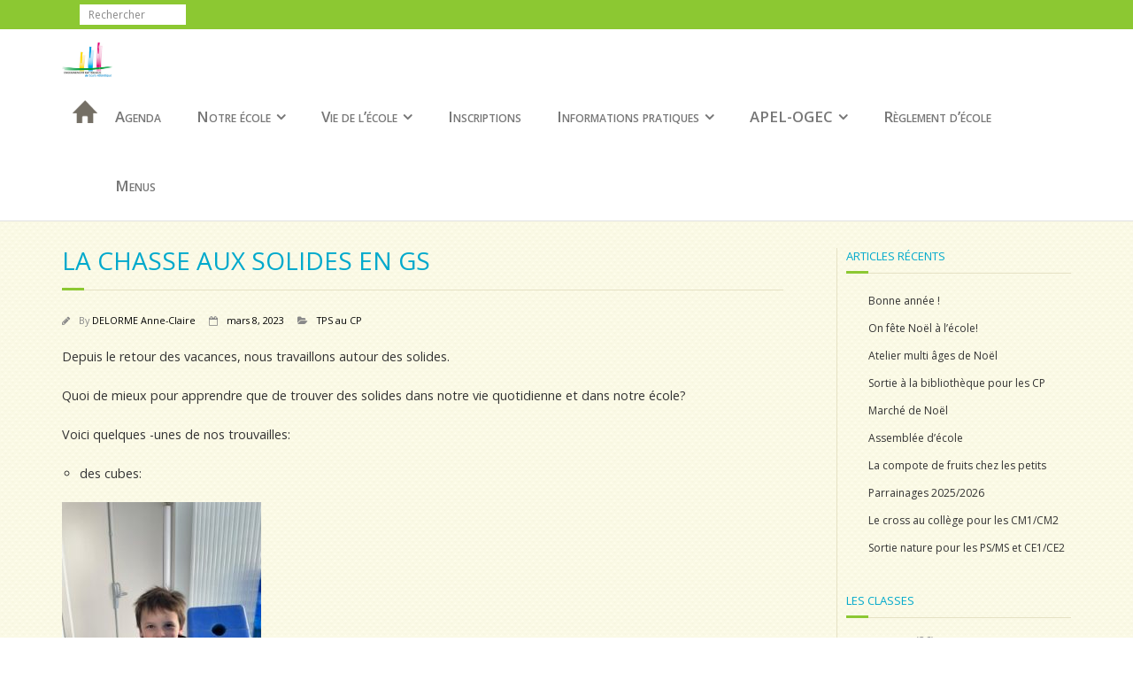

--- FILE ---
content_type: text/html; charset=UTF-8
request_url: https://mouzillon-ecolestjoseph.fr/2023/03/la-chasse-aux-solides-en-gs/
body_size: 8890
content:
<!DOCTYPE html>

<html lang="fr-FR">
<head>
<meta charset="UTF-8" />
<meta name="viewport" content="width=device-width" />
<title>La chasse aux solides en GS | </title>
<link rel="profile" href="http://gmpg.org/xfn/11" />
<link rel="pingback" href="https://mouzillon-ecolestjoseph.fr/xmlrpc.php" />
<!--[if lt IE 9]>
<script src="https://mouzillon-ecolestjoseph.fr/wp-content/themes/minamaze/lib/scripts/html5.js" type="text/javascript"></script>
<![endif]-->

<title>La chasse aux solides en GS &#8211; MOUZILLON &#8211; St Joseph</title>
<meta name='robots' content='max-image-preview:large' />
	<style>img:is([sizes="auto" i], [sizes^="auto," i]) { contain-intrinsic-size: 3000px 1500px }</style>
	<link rel='dns-prefetch' href='//fonts.googleapis.com' />
<link rel="alternate" type="application/rss+xml" title="MOUZILLON - St Joseph &raquo; Flux" href="https://mouzillon-ecolestjoseph.fr/feed/" />
<link rel="alternate" type="application/rss+xml" title="MOUZILLON - St Joseph &raquo; Flux des commentaires" href="https://mouzillon-ecolestjoseph.fr/comments/feed/" />
<script type="text/javascript">
/* <![CDATA[ */
window._wpemojiSettings = {"baseUrl":"https:\/\/s.w.org\/images\/core\/emoji\/15.0.3\/72x72\/","ext":".png","svgUrl":"https:\/\/s.w.org\/images\/core\/emoji\/15.0.3\/svg\/","svgExt":".svg","source":{"concatemoji":"https:\/\/mouzillon-ecolestjoseph.fr\/wp-includes\/js\/wp-emoji-release.min.js"}};
/*! This file is auto-generated */
!function(i,n){var o,s,e;function c(e){try{var t={supportTests:e,timestamp:(new Date).valueOf()};sessionStorage.setItem(o,JSON.stringify(t))}catch(e){}}function p(e,t,n){e.clearRect(0,0,e.canvas.width,e.canvas.height),e.fillText(t,0,0);var t=new Uint32Array(e.getImageData(0,0,e.canvas.width,e.canvas.height).data),r=(e.clearRect(0,0,e.canvas.width,e.canvas.height),e.fillText(n,0,0),new Uint32Array(e.getImageData(0,0,e.canvas.width,e.canvas.height).data));return t.every(function(e,t){return e===r[t]})}function u(e,t,n){switch(t){case"flag":return n(e,"\ud83c\udff3\ufe0f\u200d\u26a7\ufe0f","\ud83c\udff3\ufe0f\u200b\u26a7\ufe0f")?!1:!n(e,"\ud83c\uddfa\ud83c\uddf3","\ud83c\uddfa\u200b\ud83c\uddf3")&&!n(e,"\ud83c\udff4\udb40\udc67\udb40\udc62\udb40\udc65\udb40\udc6e\udb40\udc67\udb40\udc7f","\ud83c\udff4\u200b\udb40\udc67\u200b\udb40\udc62\u200b\udb40\udc65\u200b\udb40\udc6e\u200b\udb40\udc67\u200b\udb40\udc7f");case"emoji":return!n(e,"\ud83d\udc26\u200d\u2b1b","\ud83d\udc26\u200b\u2b1b")}return!1}function f(e,t,n){var r="undefined"!=typeof WorkerGlobalScope&&self instanceof WorkerGlobalScope?new OffscreenCanvas(300,150):i.createElement("canvas"),a=r.getContext("2d",{willReadFrequently:!0}),o=(a.textBaseline="top",a.font="600 32px Arial",{});return e.forEach(function(e){o[e]=t(a,e,n)}),o}function t(e){var t=i.createElement("script");t.src=e,t.defer=!0,i.head.appendChild(t)}"undefined"!=typeof Promise&&(o="wpEmojiSettingsSupports",s=["flag","emoji"],n.supports={everything:!0,everythingExceptFlag:!0},e=new Promise(function(e){i.addEventListener("DOMContentLoaded",e,{once:!0})}),new Promise(function(t){var n=function(){try{var e=JSON.parse(sessionStorage.getItem(o));if("object"==typeof e&&"number"==typeof e.timestamp&&(new Date).valueOf()<e.timestamp+604800&&"object"==typeof e.supportTests)return e.supportTests}catch(e){}return null}();if(!n){if("undefined"!=typeof Worker&&"undefined"!=typeof OffscreenCanvas&&"undefined"!=typeof URL&&URL.createObjectURL&&"undefined"!=typeof Blob)try{var e="postMessage("+f.toString()+"("+[JSON.stringify(s),u.toString(),p.toString()].join(",")+"));",r=new Blob([e],{type:"text/javascript"}),a=new Worker(URL.createObjectURL(r),{name:"wpTestEmojiSupports"});return void(a.onmessage=function(e){c(n=e.data),a.terminate(),t(n)})}catch(e){}c(n=f(s,u,p))}t(n)}).then(function(e){for(var t in e)n.supports[t]=e[t],n.supports.everything=n.supports.everything&&n.supports[t],"flag"!==t&&(n.supports.everythingExceptFlag=n.supports.everythingExceptFlag&&n.supports[t]);n.supports.everythingExceptFlag=n.supports.everythingExceptFlag&&!n.supports.flag,n.DOMReady=!1,n.readyCallback=function(){n.DOMReady=!0}}).then(function(){return e}).then(function(){var e;n.supports.everything||(n.readyCallback(),(e=n.source||{}).concatemoji?t(e.concatemoji):e.wpemoji&&e.twemoji&&(t(e.twemoji),t(e.wpemoji)))}))}((window,document),window._wpemojiSettings);
/* ]]> */
</script>
<link rel='stylesheet' id='ai1ec_style-css' href='//mouzillon-ecolestjoseph.fr/wp-content/plugins/all-in-one-event-calendar/public/themes-ai1ec/vortex/css/ai1ec_parsed_css.css' type='text/css' media='all' />
<style id='wp-emoji-styles-inline-css' type='text/css'>

	img.wp-smiley, img.emoji {
		display: inline !important;
		border: none !important;
		box-shadow: none !important;
		height: 1em !important;
		width: 1em !important;
		margin: 0 0.07em !important;
		vertical-align: -0.1em !important;
		background: none !important;
		padding: 0 !important;
	}
</style>
<link rel='stylesheet' id='wp-block-library-css' href='https://mouzillon-ecolestjoseph.fr/wp-includes/css/dist/block-library/style.min.css' type='text/css' media='all' />
<link rel='stylesheet' id='gutenberg-pdfjs-css' href='https://mouzillon-ecolestjoseph.fr/wp-content/plugins/pdfjs-viewer-shortcode/inc/../blocks/dist/style.css' type='text/css' media='all' />
<style id='classic-theme-styles-inline-css' type='text/css'>
/*! This file is auto-generated */
.wp-block-button__link{color:#fff;background-color:#32373c;border-radius:9999px;box-shadow:none;text-decoration:none;padding:calc(.667em + 2px) calc(1.333em + 2px);font-size:1.125em}.wp-block-file__button{background:#32373c;color:#fff;text-decoration:none}
</style>
<style id='global-styles-inline-css' type='text/css'>
:root{--wp--preset--aspect-ratio--square: 1;--wp--preset--aspect-ratio--4-3: 4/3;--wp--preset--aspect-ratio--3-4: 3/4;--wp--preset--aspect-ratio--3-2: 3/2;--wp--preset--aspect-ratio--2-3: 2/3;--wp--preset--aspect-ratio--16-9: 16/9;--wp--preset--aspect-ratio--9-16: 9/16;--wp--preset--color--black: #000000;--wp--preset--color--cyan-bluish-gray: #abb8c3;--wp--preset--color--white: #ffffff;--wp--preset--color--pale-pink: #f78da7;--wp--preset--color--vivid-red: #cf2e2e;--wp--preset--color--luminous-vivid-orange: #ff6900;--wp--preset--color--luminous-vivid-amber: #fcb900;--wp--preset--color--light-green-cyan: #7bdcb5;--wp--preset--color--vivid-green-cyan: #00d084;--wp--preset--color--pale-cyan-blue: #8ed1fc;--wp--preset--color--vivid-cyan-blue: #0693e3;--wp--preset--color--vivid-purple: #9b51e0;--wp--preset--gradient--vivid-cyan-blue-to-vivid-purple: linear-gradient(135deg,rgba(6,147,227,1) 0%,rgb(155,81,224) 100%);--wp--preset--gradient--light-green-cyan-to-vivid-green-cyan: linear-gradient(135deg,rgb(122,220,180) 0%,rgb(0,208,130) 100%);--wp--preset--gradient--luminous-vivid-amber-to-luminous-vivid-orange: linear-gradient(135deg,rgba(252,185,0,1) 0%,rgba(255,105,0,1) 100%);--wp--preset--gradient--luminous-vivid-orange-to-vivid-red: linear-gradient(135deg,rgba(255,105,0,1) 0%,rgb(207,46,46) 100%);--wp--preset--gradient--very-light-gray-to-cyan-bluish-gray: linear-gradient(135deg,rgb(238,238,238) 0%,rgb(169,184,195) 100%);--wp--preset--gradient--cool-to-warm-spectrum: linear-gradient(135deg,rgb(74,234,220) 0%,rgb(151,120,209) 20%,rgb(207,42,186) 40%,rgb(238,44,130) 60%,rgb(251,105,98) 80%,rgb(254,248,76) 100%);--wp--preset--gradient--blush-light-purple: linear-gradient(135deg,rgb(255,206,236) 0%,rgb(152,150,240) 100%);--wp--preset--gradient--blush-bordeaux: linear-gradient(135deg,rgb(254,205,165) 0%,rgb(254,45,45) 50%,rgb(107,0,62) 100%);--wp--preset--gradient--luminous-dusk: linear-gradient(135deg,rgb(255,203,112) 0%,rgb(199,81,192) 50%,rgb(65,88,208) 100%);--wp--preset--gradient--pale-ocean: linear-gradient(135deg,rgb(255,245,203) 0%,rgb(182,227,212) 50%,rgb(51,167,181) 100%);--wp--preset--gradient--electric-grass: linear-gradient(135deg,rgb(202,248,128) 0%,rgb(113,206,126) 100%);--wp--preset--gradient--midnight: linear-gradient(135deg,rgb(2,3,129) 0%,rgb(40,116,252) 100%);--wp--preset--font-size--small: 13px;--wp--preset--font-size--medium: 20px;--wp--preset--font-size--large: 36px;--wp--preset--font-size--x-large: 42px;--wp--preset--spacing--20: 0.44rem;--wp--preset--spacing--30: 0.67rem;--wp--preset--spacing--40: 1rem;--wp--preset--spacing--50: 1.5rem;--wp--preset--spacing--60: 2.25rem;--wp--preset--spacing--70: 3.38rem;--wp--preset--spacing--80: 5.06rem;--wp--preset--shadow--natural: 6px 6px 9px rgba(0, 0, 0, 0.2);--wp--preset--shadow--deep: 12px 12px 50px rgba(0, 0, 0, 0.4);--wp--preset--shadow--sharp: 6px 6px 0px rgba(0, 0, 0, 0.2);--wp--preset--shadow--outlined: 6px 6px 0px -3px rgba(255, 255, 255, 1), 6px 6px rgba(0, 0, 0, 1);--wp--preset--shadow--crisp: 6px 6px 0px rgba(0, 0, 0, 1);}:where(.is-layout-flex){gap: 0.5em;}:where(.is-layout-grid){gap: 0.5em;}body .is-layout-flex{display: flex;}.is-layout-flex{flex-wrap: wrap;align-items: center;}.is-layout-flex > :is(*, div){margin: 0;}body .is-layout-grid{display: grid;}.is-layout-grid > :is(*, div){margin: 0;}:where(.wp-block-columns.is-layout-flex){gap: 2em;}:where(.wp-block-columns.is-layout-grid){gap: 2em;}:where(.wp-block-post-template.is-layout-flex){gap: 1.25em;}:where(.wp-block-post-template.is-layout-grid){gap: 1.25em;}.has-black-color{color: var(--wp--preset--color--black) !important;}.has-cyan-bluish-gray-color{color: var(--wp--preset--color--cyan-bluish-gray) !important;}.has-white-color{color: var(--wp--preset--color--white) !important;}.has-pale-pink-color{color: var(--wp--preset--color--pale-pink) !important;}.has-vivid-red-color{color: var(--wp--preset--color--vivid-red) !important;}.has-luminous-vivid-orange-color{color: var(--wp--preset--color--luminous-vivid-orange) !important;}.has-luminous-vivid-amber-color{color: var(--wp--preset--color--luminous-vivid-amber) !important;}.has-light-green-cyan-color{color: var(--wp--preset--color--light-green-cyan) !important;}.has-vivid-green-cyan-color{color: var(--wp--preset--color--vivid-green-cyan) !important;}.has-pale-cyan-blue-color{color: var(--wp--preset--color--pale-cyan-blue) !important;}.has-vivid-cyan-blue-color{color: var(--wp--preset--color--vivid-cyan-blue) !important;}.has-vivid-purple-color{color: var(--wp--preset--color--vivid-purple) !important;}.has-black-background-color{background-color: var(--wp--preset--color--black) !important;}.has-cyan-bluish-gray-background-color{background-color: var(--wp--preset--color--cyan-bluish-gray) !important;}.has-white-background-color{background-color: var(--wp--preset--color--white) !important;}.has-pale-pink-background-color{background-color: var(--wp--preset--color--pale-pink) !important;}.has-vivid-red-background-color{background-color: var(--wp--preset--color--vivid-red) !important;}.has-luminous-vivid-orange-background-color{background-color: var(--wp--preset--color--luminous-vivid-orange) !important;}.has-luminous-vivid-amber-background-color{background-color: var(--wp--preset--color--luminous-vivid-amber) !important;}.has-light-green-cyan-background-color{background-color: var(--wp--preset--color--light-green-cyan) !important;}.has-vivid-green-cyan-background-color{background-color: var(--wp--preset--color--vivid-green-cyan) !important;}.has-pale-cyan-blue-background-color{background-color: var(--wp--preset--color--pale-cyan-blue) !important;}.has-vivid-cyan-blue-background-color{background-color: var(--wp--preset--color--vivid-cyan-blue) !important;}.has-vivid-purple-background-color{background-color: var(--wp--preset--color--vivid-purple) !important;}.has-black-border-color{border-color: var(--wp--preset--color--black) !important;}.has-cyan-bluish-gray-border-color{border-color: var(--wp--preset--color--cyan-bluish-gray) !important;}.has-white-border-color{border-color: var(--wp--preset--color--white) !important;}.has-pale-pink-border-color{border-color: var(--wp--preset--color--pale-pink) !important;}.has-vivid-red-border-color{border-color: var(--wp--preset--color--vivid-red) !important;}.has-luminous-vivid-orange-border-color{border-color: var(--wp--preset--color--luminous-vivid-orange) !important;}.has-luminous-vivid-amber-border-color{border-color: var(--wp--preset--color--luminous-vivid-amber) !important;}.has-light-green-cyan-border-color{border-color: var(--wp--preset--color--light-green-cyan) !important;}.has-vivid-green-cyan-border-color{border-color: var(--wp--preset--color--vivid-green-cyan) !important;}.has-pale-cyan-blue-border-color{border-color: var(--wp--preset--color--pale-cyan-blue) !important;}.has-vivid-cyan-blue-border-color{border-color: var(--wp--preset--color--vivid-cyan-blue) !important;}.has-vivid-purple-border-color{border-color: var(--wp--preset--color--vivid-purple) !important;}.has-vivid-cyan-blue-to-vivid-purple-gradient-background{background: var(--wp--preset--gradient--vivid-cyan-blue-to-vivid-purple) !important;}.has-light-green-cyan-to-vivid-green-cyan-gradient-background{background: var(--wp--preset--gradient--light-green-cyan-to-vivid-green-cyan) !important;}.has-luminous-vivid-amber-to-luminous-vivid-orange-gradient-background{background: var(--wp--preset--gradient--luminous-vivid-amber-to-luminous-vivid-orange) !important;}.has-luminous-vivid-orange-to-vivid-red-gradient-background{background: var(--wp--preset--gradient--luminous-vivid-orange-to-vivid-red) !important;}.has-very-light-gray-to-cyan-bluish-gray-gradient-background{background: var(--wp--preset--gradient--very-light-gray-to-cyan-bluish-gray) !important;}.has-cool-to-warm-spectrum-gradient-background{background: var(--wp--preset--gradient--cool-to-warm-spectrum) !important;}.has-blush-light-purple-gradient-background{background: var(--wp--preset--gradient--blush-light-purple) !important;}.has-blush-bordeaux-gradient-background{background: var(--wp--preset--gradient--blush-bordeaux) !important;}.has-luminous-dusk-gradient-background{background: var(--wp--preset--gradient--luminous-dusk) !important;}.has-pale-ocean-gradient-background{background: var(--wp--preset--gradient--pale-ocean) !important;}.has-electric-grass-gradient-background{background: var(--wp--preset--gradient--electric-grass) !important;}.has-midnight-gradient-background{background: var(--wp--preset--gradient--midnight) !important;}.has-small-font-size{font-size: var(--wp--preset--font-size--small) !important;}.has-medium-font-size{font-size: var(--wp--preset--font-size--medium) !important;}.has-large-font-size{font-size: var(--wp--preset--font-size--large) !important;}.has-x-large-font-size{font-size: var(--wp--preset--font-size--x-large) !important;}
:where(.wp-block-post-template.is-layout-flex){gap: 1.25em;}:where(.wp-block-post-template.is-layout-grid){gap: 1.25em;}
:where(.wp-block-columns.is-layout-flex){gap: 2em;}:where(.wp-block-columns.is-layout-grid){gap: 2em;}
:root :where(.wp-block-pullquote){font-size: 1.5em;line-height: 1.6;}
</style>
<link rel='stylesheet' id='contact-form-7-css' href='https://mouzillon-ecolestjoseph.fr/wp-content/plugins/contact-form-7/includes/css/styles.css' type='text/css' media='all' />
<link rel='stylesheet' id='thinkup-google-fonts-css' href='//fonts.googleapis.com/css?family=Open+Sans%3A300%2C400%2C600%2C700&#038;subset=latin%2Clatin-ext' type='text/css' media='all' />
<link rel='stylesheet' id='prettyPhoto-css' href='https://mouzillon-ecolestjoseph.fr/wp-content/themes/minamaze/lib/extentions/prettyPhoto/css/prettyPhoto.css' type='text/css' media='all' />
<link rel='stylesheet' id='thinkup-bootstrap-css' href='https://mouzillon-ecolestjoseph.fr/wp-content/themes/minamaze/lib/extentions/bootstrap/css/bootstrap.min.css' type='text/css' media='all' />
<link rel='stylesheet' id='dashicons-css' href='https://mouzillon-ecolestjoseph.fr/wp-includes/css/dashicons.min.css' type='text/css' media='all' />
<link rel='stylesheet' id='font-awesome-css' href='https://mouzillon-ecolestjoseph.fr/wp-content/themes/minamaze/lib/extentions/font-awesome/css/font-awesome.min.css' type='text/css' media='all' />
<link rel='stylesheet' id='thinkup-shortcodes-css' href='https://mouzillon-ecolestjoseph.fr/wp-content/themes/minamaze/styles/style-shortcodes.css' type='text/css' media='all' />
<link rel='stylesheet' id='thinkup-style-css' href='https://mouzillon-ecolestjoseph.fr/wp-content/themes/tecla/style.css' type='text/css' media='all' />
<link rel='stylesheet' id='widget-school-years-widget-styles-css' href='https://mouzillon-ecolestjoseph.fr/wp-content/plugins/wp-school-archive/css/widget.css' type='text/css' media='all' />
<link rel='stylesheet' id='widget-current-school-year-widget-styles-css' href='https://mouzillon-ecolestjoseph.fr/wp-content/plugins/wp-school-archive/css/widget.css' type='text/css' media='all' />
<link rel='stylesheet' id='tablepress-default-css' href='https://mouzillon-ecolestjoseph.fr/wp-content/plugins/tablepress/css/build/default.css' type='text/css' media='all' />
<link rel='stylesheet' id='thinkup-responsive-css' href='https://mouzillon-ecolestjoseph.fr/wp-content/themes/minamaze/styles/style-responsive.css' type='text/css' media='all' />
<script type="text/javascript" src="https://mouzillon-ecolestjoseph.fr/wp-includes/js/tinymce/tinymce.min.js" id="wp-tinymce-root-js"></script>
<script type="text/javascript" src="https://mouzillon-ecolestjoseph.fr/wp-includes/js/tinymce/plugins/compat3x/plugin.min.js" id="wp-tinymce-js"></script>
<script type="text/javascript" src="https://mouzillon-ecolestjoseph.fr/wp-includes/js/jquery/jquery.min.js" id="jquery-core-js"></script>
<script type="text/javascript" src="https://mouzillon-ecolestjoseph.fr/wp-includes/js/jquery/jquery-migrate.min.js" id="jquery-migrate-js"></script>
<script type="text/javascript" src="https://mouzillon-ecolestjoseph.fr/wp-content/plugins/wp-school-archive/js/widget.js" id="widget-school-years-script-js"></script>
<script type="text/javascript" src="https://mouzillon-ecolestjoseph.fr/wp-content/plugins/wp-school-archive/js/widget.js" id="widget-current-school-year-script-js"></script>
<link rel="https://api.w.org/" href="https://mouzillon-ecolestjoseph.fr/wp-json/" /><link rel="alternate" title="JSON" type="application/json" href="https://mouzillon-ecolestjoseph.fr/wp-json/wp/v2/posts/9405" /><link rel="canonical" href="https://mouzillon-ecolestjoseph.fr/2023/03/la-chasse-aux-solides-en-gs/" />
<link rel='shortlink' href='https://mouzillon-ecolestjoseph.fr/?p=9405' />
<link rel="alternate" title="oEmbed (JSON)" type="application/json+oembed" href="https://mouzillon-ecolestjoseph.fr/wp-json/oembed/1.0/embed?url=https%3A%2F%2Fmouzillon-ecolestjoseph.fr%2F2023%2F03%2Fla-chasse-aux-solides-en-gs%2F" />
<link rel="alternate" title="oEmbed (XML)" type="text/xml+oembed" href="https://mouzillon-ecolestjoseph.fr/wp-json/oembed/1.0/embed?url=https%3A%2F%2Fmouzillon-ecolestjoseph.fr%2F2023%2F03%2Fla-chasse-aux-solides-en-gs%2F&#038;format=xml" />

</head>

<body class="post-template-default single single-post postid-9405 single-format-standard layout-sidebar-right layout-responsive header-style1 group-blog">
<div id="body-core" class="hfeed site">

	<header id="site-header">

		
		<div id="pre-header">
		<div class="wrap-safari">
		<div id="pre-header-core" class="main-navigation">
  
			
			<div id="pre-header-search">	<form method="get" class="searchform" action="https://mouzillon-ecolestjoseph.fr/" role="search">
		<input type="text" class="search" name="s" value="" placeholder="Rechercher" />
		<input type="submit" class="searchsubmit" name="submit" value="Rechercher" />
	</form></div>
			
		</div>
		</div>
		</div>
		<!-- #pre-header -->

		<div id="header">
		<div id="header-core">

			<div id="logo">
			<a rel="home" href="https://mouzillon-ecolestjoseph.fr/" class="custom-logo-link"><h1 rel="home" class="site-title" title="MOUZILLON &#8211; St Joseph">MOUZILLON - St Joseph</h1><h2 class="site-description" title="Bienvenue">Bienvenue</h2></a>			</div>

			<div id="header-links" class="main-navigation">
			<div id="header-links-inner" class="header-links">
				<ul id="menu-ecole" class="menu"><li id="menu-item-38" class="maison menu-item menu-item-type-post_type menu-item-object-page menu-item-home menu-item-38"><a href="https://mouzillon-ecolestjoseph.fr/">Bienvenue à St Joseph</a></li>
<li id="menu-item-4003" class="menu-item menu-item-type-post_type menu-item-object-page menu-item-4003"><a href="https://mouzillon-ecolestjoseph.fr/agenda/">Agenda</a></li>
<li id="menu-item-1454" class="menu-item menu-item-type-custom menu-item-object-custom menu-item-has-children menu-item-1454"><a>Notre école</a>
<ul class="sub-menu">
	<li id="menu-item-2096" class="menu-item menu-item-type-post_type menu-item-object-page menu-item-2096"><a href="https://mouzillon-ecolestjoseph.fr/presentation-de-lecole/">Présentation de l’école</a></li>
	<li id="menu-item-597" class="menu-item menu-item-type-post_type menu-item-object-page menu-item-has-children menu-item-597"><a href="https://mouzillon-ecolestjoseph.fr/projets/">Projets</a>
	<ul class="sub-menu">
		<li id="menu-item-602" class="menu-item menu-item-type-post_type menu-item-object-page menu-item-602"><a href="https://mouzillon-ecolestjoseph.fr/projet-educatif/">Projet éducatif</a></li>
		<li id="menu-item-606" class="menu-item menu-item-type-post_type menu-item-object-page menu-item-606"><a href="https://mouzillon-ecolestjoseph.fr/projet-pedagogique/">Projet pédagogique</a></li>
	</ul>
</li>
	<li id="menu-item-574" class="menu-item menu-item-type-post_type menu-item-object-page menu-item-has-children menu-item-574"><a href="https://mouzillon-ecolestjoseph.fr/documents-administratifs/">Administration</a>
	<ul class="sub-menu">
		<li id="menu-item-615" class="menu-item menu-item-type-post_type menu-item-object-page menu-item-615"><a href="https://mouzillon-ecolestjoseph.fr/cotisations-2016-2017/">Contributions des familles 2023_2024</a></li>
		<li id="menu-item-620" class="menu-item menu-item-type-post_type menu-item-object-page menu-item-620"><a href="https://mouzillon-ecolestjoseph.fr/documents-administratifs-2/">Documents administratifs</a></li>
		<li id="menu-item-7209" class="menu-item menu-item-type-post_type menu-item-object-page menu-item-7209"><a href="https://mouzillon-ecolestjoseph.fr/rgpd/">Politique de traitement des données</a></li>
	</ul>
</li>
	<li id="menu-item-327" class="menu-item menu-item-type-post_type menu-item-object-page menu-item-327"><a href="https://mouzillon-ecolestjoseph.fr/reforme-des-rythmes-scolaires/">Rythmes scolaires</a></li>
	<li id="menu-item-2015" class="menu-item menu-item-type-post_type menu-item-object-page menu-item-2015"><a href="https://mouzillon-ecolestjoseph.fr/conseil-detablissement/">conseil d’établissement</a></li>
</ul>
</li>
<li id="menu-item-1455" class="menu-item menu-item-type-custom menu-item-object-custom menu-item-has-children menu-item-1455"><a>Vie de l&#8217;école</a>
<ul class="sub-menu">
	<li id="menu-item-1458" class="menu-item menu-item-type-custom menu-item-object-custom menu-item-has-children menu-item-1458"><a href="http://f">Vie des classes</a>
	<ul class="sub-menu">
		<li id="menu-item-1460" class="menu-item menu-item-type-taxonomy menu-item-object-category current-post-ancestor current-menu-parent current-post-parent menu-item-1460"><a href="https://mouzillon-ecolestjoseph.fr/category/tpsaucp/">TPS au CP</a></li>
		<li id="menu-item-1459" class="menu-item menu-item-type-taxonomy menu-item-object-category menu-item-1459"><a href="https://mouzillon-ecolestjoseph.fr/category/ce1aucm2/">CE1 au CM2</a></li>
	</ul>
</li>
</ul>
</li>
<li id="menu-item-217" class="menu-item menu-item-type-post_type menu-item-object-page menu-item-217"><a href="https://mouzillon-ecolestjoseph.fr/inscriptions/">Inscriptions</a></li>
<li id="menu-item-1456" class="menu-item menu-item-type-custom menu-item-object-custom menu-item-has-children menu-item-1456"><a>Informations pratiques</a>
<ul class="sub-menu">
	<li id="menu-item-582" class="menu-item menu-item-type-post_type menu-item-object-page menu-item-582"><a href="https://mouzillon-ecolestjoseph.fr/nous-trouver/">Nous trouver</a></li>
</ul>
</li>
<li id="menu-item-1457" class="menu-item menu-item-type-custom menu-item-object-custom menu-item-has-children menu-item-1457"><a>APEL-OGEC</a>
<ul class="sub-menu">
	<li id="menu-item-8761" class="menu-item menu-item-type-post_type menu-item-object-page menu-item-8761"><a href="https://mouzillon-ecolestjoseph.fr/journees-travaux/">Journées travaux</a></li>
	<li id="menu-item-198" class="menu-item menu-item-type-post_type menu-item-object-page menu-item-198"><a href="https://mouzillon-ecolestjoseph.fr/apel-ogec/">Présentation des bureaux</a></li>
	<li id="menu-item-7385" class="menu-item menu-item-type-post_type menu-item-object-page menu-item-7385"><a href="https://mouzillon-ecolestjoseph.fr/taillage/">Taillage</a></li>
</ul>
</li>
<li id="menu-item-9140" class="menu-item menu-item-type-post_type menu-item-object-page menu-item-9140"><a href="https://mouzillon-ecolestjoseph.fr/reglement-decole/">Règlement d’école</a></li>
<li id="menu-item-9403" class="menu-item menu-item-type-post_type menu-item-object-page menu-item-9403"><a href="https://mouzillon-ecolestjoseph.fr/menus-de-la-cantine/">Menus</a></li>
</ul>			</div>
			</div>
			<!-- #header-links .main-navigation -->

			<div id="header-responsive"><a class="btn-navbar collapsed" data-toggle="collapse" data-target=".nav-collapse" tabindex="0"><span class="icon-bar"></span><span class="icon-bar"></span><span class="icon-bar"></span></a><div id="header-responsive-inner" class="responsive-links nav-collapse collapse"><ul id="menu-ecole-1" class=""><li class="maison menu-item menu-item-type-post_type menu-item-object-page menu-item-home menu-item-38"><a href="https://mouzillon-ecolestjoseph.fr/">Bienvenue à St Joseph</a></li>
<li class="menu-item menu-item-type-post_type menu-item-object-page menu-item-4003"><a href="https://mouzillon-ecolestjoseph.fr/agenda/">Agenda</a></li>
<li class="menu-item menu-item-type-custom menu-item-object-custom menu-item-has-children menu-item-1454"><a>Notre école</a>
<ul class="sub-menu">
	<li class="menu-item menu-item-type-post_type menu-item-object-page menu-item-2096"><a href="https://mouzillon-ecolestjoseph.fr/presentation-de-lecole/">&nbsp; &nbsp; &nbsp; &nbsp; &#45; Présentation de l’école</a></li>
	<li class="menu-item menu-item-type-post_type menu-item-object-page menu-item-has-children menu-item-597"><a href="https://mouzillon-ecolestjoseph.fr/projets/">&nbsp; &nbsp; &nbsp; &nbsp; &#45; Projets</a>
	<ul class="sub-menu">
		<li class="menu-item menu-item-type-post_type menu-item-object-page menu-item-602"><a href="https://mouzillon-ecolestjoseph.fr/projet-educatif/">&nbsp; &nbsp; &nbsp; &nbsp; &nbsp; &nbsp; &nbsp; &nbsp; &#45; Projet éducatif</a></li>
		<li class="menu-item menu-item-type-post_type menu-item-object-page menu-item-606"><a href="https://mouzillon-ecolestjoseph.fr/projet-pedagogique/">&nbsp; &nbsp; &nbsp; &nbsp; &nbsp; &nbsp; &nbsp; &nbsp; &#45; Projet pédagogique</a></li>
	</ul>
</li>
	<li class="menu-item menu-item-type-post_type menu-item-object-page menu-item-has-children menu-item-574"><a href="https://mouzillon-ecolestjoseph.fr/documents-administratifs/">&nbsp; &nbsp; &nbsp; &nbsp; &#45; Administration</a>
	<ul class="sub-menu">
		<li class="menu-item menu-item-type-post_type menu-item-object-page menu-item-615"><a href="https://mouzillon-ecolestjoseph.fr/cotisations-2016-2017/">&nbsp; &nbsp; &nbsp; &nbsp; &nbsp; &nbsp; &nbsp; &nbsp; &#45; Contributions des familles 2023_2024</a></li>
		<li class="menu-item menu-item-type-post_type menu-item-object-page menu-item-620"><a href="https://mouzillon-ecolestjoseph.fr/documents-administratifs-2/">&nbsp; &nbsp; &nbsp; &nbsp; &nbsp; &nbsp; &nbsp; &nbsp; &#45; Documents administratifs</a></li>
		<li class="menu-item menu-item-type-post_type menu-item-object-page menu-item-7209"><a href="https://mouzillon-ecolestjoseph.fr/rgpd/">&nbsp; &nbsp; &nbsp; &nbsp; &nbsp; &nbsp; &nbsp; &nbsp; &#45; Politique de traitement des données</a></li>
	</ul>
</li>
	<li class="menu-item menu-item-type-post_type menu-item-object-page menu-item-327"><a href="https://mouzillon-ecolestjoseph.fr/reforme-des-rythmes-scolaires/">&nbsp; &nbsp; &nbsp; &nbsp; &#45; Rythmes scolaires</a></li>
	<li class="menu-item menu-item-type-post_type menu-item-object-page menu-item-2015"><a href="https://mouzillon-ecolestjoseph.fr/conseil-detablissement/">&nbsp; &nbsp; &nbsp; &nbsp; &#45; conseil d’établissement</a></li>
</ul>
</li>
<li class="menu-item menu-item-type-custom menu-item-object-custom menu-item-has-children menu-item-1455"><a>Vie de l&#8217;école</a>
<ul class="sub-menu">
	<li class="menu-item menu-item-type-custom menu-item-object-custom menu-item-has-children menu-item-1458"><a href="http://f">&nbsp; &nbsp; &nbsp; &nbsp; &#45; Vie des classes</a>
	<ul class="sub-menu">
		<li class="menu-item menu-item-type-taxonomy menu-item-object-category current-post-ancestor current-menu-parent current-post-parent menu-item-1460"><a href="https://mouzillon-ecolestjoseph.fr/category/tpsaucp/">&nbsp; &nbsp; &nbsp; &nbsp; &nbsp; &nbsp; &nbsp; &nbsp; &#45; TPS au CP</a></li>
		<li class="menu-item menu-item-type-taxonomy menu-item-object-category menu-item-1459"><a href="https://mouzillon-ecolestjoseph.fr/category/ce1aucm2/">&nbsp; &nbsp; &nbsp; &nbsp; &nbsp; &nbsp; &nbsp; &nbsp; &#45; CE1 au CM2</a></li>
	</ul>
</li>
</ul>
</li>
<li class="menu-item menu-item-type-post_type menu-item-object-page menu-item-217"><a href="https://mouzillon-ecolestjoseph.fr/inscriptions/">Inscriptions</a></li>
<li class="menu-item menu-item-type-custom menu-item-object-custom menu-item-has-children menu-item-1456"><a>Informations pratiques</a>
<ul class="sub-menu">
	<li class="menu-item menu-item-type-post_type menu-item-object-page menu-item-582"><a href="https://mouzillon-ecolestjoseph.fr/nous-trouver/">&nbsp; &nbsp; &nbsp; &nbsp; &#45; Nous trouver</a></li>
</ul>
</li>
<li class="menu-item menu-item-type-custom menu-item-object-custom menu-item-has-children menu-item-1457"><a>APEL-OGEC</a>
<ul class="sub-menu">
	<li class="menu-item menu-item-type-post_type menu-item-object-page menu-item-8761"><a href="https://mouzillon-ecolestjoseph.fr/journees-travaux/">&nbsp; &nbsp; &nbsp; &nbsp; &#45; Journées travaux</a></li>
	<li class="menu-item menu-item-type-post_type menu-item-object-page menu-item-198"><a href="https://mouzillon-ecolestjoseph.fr/apel-ogec/">&nbsp; &nbsp; &nbsp; &nbsp; &#45; Présentation des bureaux</a></li>
	<li class="menu-item menu-item-type-post_type menu-item-object-page menu-item-7385"><a href="https://mouzillon-ecolestjoseph.fr/taillage/">&nbsp; &nbsp; &nbsp; &nbsp; &#45; Taillage</a></li>
</ul>
</li>
<li class="menu-item menu-item-type-post_type menu-item-object-page menu-item-9140"><a href="https://mouzillon-ecolestjoseph.fr/reglement-decole/">Règlement d’école</a></li>
<li class="menu-item menu-item-type-post_type menu-item-object-page menu-item-9403"><a href="https://mouzillon-ecolestjoseph.fr/menus-de-la-cantine/">Menus</a></li>
</ul></div></div><!-- #header-responsive -->
		</div>
		</div>
		<!-- #header -->
			</header>
	<!-- header -->

		
	<div id="content">
	<div id="content-core">

		<div id="main">
		<div id="intro" class="option1"><div id="intro-core"><h1 class="page-title"><span>La chasse aux solides en GS</span></h1></div></div>
		<div id="main-core">
			
				
		<article id="post-9405" class="post-9405 post type-post status-publish format-standard has-post-thumbnail hentry category-tpsaucp">

		<header class="entry-header entry-meta"><span class="author"><i class="fa fa-pencil"></i>By <a href="https://mouzillon-ecolestjoseph.fr/author/abrouillet/" title="Afficher tous les articles par DELORME Anne-Claire" rel="author">DELORME Anne-Claire</a></span><span class="date"><i class="fa fa-calendar-o"></i><a href="https://mouzillon-ecolestjoseph.fr/2023/03/la-chasse-aux-solides-en-gs/" title="La chasse aux solides en GS"><time datetime="2023-03-08T15:02:43+01:00">mars 8, 2023</time></a></span><span class="category"><i class="fa fa-folder-open"></i><a href="https://mouzillon-ecolestjoseph.fr/category/tpsaucp/" rel="category tag">TPS au CP</a></span></header><!-- .entry-header -->
		<div class="entry-content">
			<p>Depuis le retour des vacances, nous travaillons autour des solides.</p>
<p>Quoi de mieux pour apprendre que de trouver des solides dans notre vie quotidienne et dans notre école?</p>
<p>Voici quelques -unes de nos trouvailles:</p>
<ul>
<li>des cubes:</li>
</ul>
<p><a href="https://mouzillon-ecolestjoseph.fr/wp-content/uploads/2023/03/IMG-20230307-WA0019.jpg"><img fetchpriority="high" decoding="async" class="alignnone size-medium wp-image-9406" src="https://mouzillon-ecolestjoseph.fr/wp-content/uploads/2023/03/IMG-20230307-WA0019-225x300.jpg" alt="" width="225" height="300" srcset="https://mouzillon-ecolestjoseph.fr/wp-content/uploads/2023/03/IMG-20230307-WA0019-225x300.jpg 225w, https://mouzillon-ecolestjoseph.fr/wp-content/uploads/2023/03/IMG-20230307-WA0019-768x1024.jpg 768w, https://mouzillon-ecolestjoseph.fr/wp-content/uploads/2023/03/IMG-20230307-WA0019-1152x1536.jpg 1152w, https://mouzillon-ecolestjoseph.fr/wp-content/uploads/2023/03/IMG-20230307-WA0019.jpg 1200w" sizes="(max-width: 225px) 100vw, 225px" /></a></p>
<ul>
<li>des sphères :</li>
</ul>
<p><a href="https://mouzillon-ecolestjoseph.fr/wp-content/uploads/2023/03/IMG-20230307-WA0012.jpg"><img decoding="async" class="alignnone size-medium wp-image-9407" src="https://mouzillon-ecolestjoseph.fr/wp-content/uploads/2023/03/IMG-20230307-WA0012-225x300.jpg" alt="" width="225" height="300" srcset="https://mouzillon-ecolestjoseph.fr/wp-content/uploads/2023/03/IMG-20230307-WA0012-225x300.jpg 225w, https://mouzillon-ecolestjoseph.fr/wp-content/uploads/2023/03/IMG-20230307-WA0012-768x1024.jpg 768w, https://mouzillon-ecolestjoseph.fr/wp-content/uploads/2023/03/IMG-20230307-WA0012-1152x1536.jpg 1152w, https://mouzillon-ecolestjoseph.fr/wp-content/uploads/2023/03/IMG-20230307-WA0012.jpg 1200w" sizes="(max-width: 225px) 100vw, 225px" /></a> <a href="https://mouzillon-ecolestjoseph.fr/wp-content/uploads/2023/03/IMG-20230307-WA0014.jpg"><img decoding="async" class="alignnone size-medium wp-image-9408" src="https://mouzillon-ecolestjoseph.fr/wp-content/uploads/2023/03/IMG-20230307-WA0014-225x300.jpg" alt="" width="225" height="300" srcset="https://mouzillon-ecolestjoseph.fr/wp-content/uploads/2023/03/IMG-20230307-WA0014-225x300.jpg 225w, https://mouzillon-ecolestjoseph.fr/wp-content/uploads/2023/03/IMG-20230307-WA0014-768x1024.jpg 768w, https://mouzillon-ecolestjoseph.fr/wp-content/uploads/2023/03/IMG-20230307-WA0014-1152x1536.jpg 1152w, https://mouzillon-ecolestjoseph.fr/wp-content/uploads/2023/03/IMG-20230307-WA0014.jpg 1200w" sizes="(max-width: 225px) 100vw, 225px" /></a> <a href="https://mouzillon-ecolestjoseph.fr/wp-content/uploads/2023/03/IMG-20230307-WA0016.jpg"><img loading="lazy" decoding="async" class="alignnone size-medium wp-image-9409" src="https://mouzillon-ecolestjoseph.fr/wp-content/uploads/2023/03/IMG-20230307-WA0016-225x300.jpg" alt="" width="225" height="300" srcset="https://mouzillon-ecolestjoseph.fr/wp-content/uploads/2023/03/IMG-20230307-WA0016-225x300.jpg 225w, https://mouzillon-ecolestjoseph.fr/wp-content/uploads/2023/03/IMG-20230307-WA0016-768x1024.jpg 768w, https://mouzillon-ecolestjoseph.fr/wp-content/uploads/2023/03/IMG-20230307-WA0016-1152x1536.jpg 1152w, https://mouzillon-ecolestjoseph.fr/wp-content/uploads/2023/03/IMG-20230307-WA0016.jpg 1200w" sizes="auto, (max-width: 225px) 100vw, 225px" /></a> <a href="https://mouzillon-ecolestjoseph.fr/wp-content/uploads/2023/03/IMG-20230307-WA0024.jpg"><img loading="lazy" decoding="async" class="alignnone size-medium wp-image-9410" src="https://mouzillon-ecolestjoseph.fr/wp-content/uploads/2023/03/IMG-20230307-WA0024-225x300.jpg" alt="" width="225" height="300" srcset="https://mouzillon-ecolestjoseph.fr/wp-content/uploads/2023/03/IMG-20230307-WA0024-225x300.jpg 225w, https://mouzillon-ecolestjoseph.fr/wp-content/uploads/2023/03/IMG-20230307-WA0024-768x1024.jpg 768w, https://mouzillon-ecolestjoseph.fr/wp-content/uploads/2023/03/IMG-20230307-WA0024-1152x1536.jpg 1152w, https://mouzillon-ecolestjoseph.fr/wp-content/uploads/2023/03/IMG-20230307-WA0024.jpg 1200w" sizes="auto, (max-width: 225px) 100vw, 225px" /></a></p>
<ul>
<li>des cylindres:</li>
</ul>
<p><a href="https://mouzillon-ecolestjoseph.fr/wp-content/uploads/2023/03/IMG-20230307-WA0015.jpg"><img loading="lazy" decoding="async" class="alignnone size-medium wp-image-9411" src="https://mouzillon-ecolestjoseph.fr/wp-content/uploads/2023/03/IMG-20230307-WA0015-225x300.jpg" alt="" width="225" height="300" srcset="https://mouzillon-ecolestjoseph.fr/wp-content/uploads/2023/03/IMG-20230307-WA0015-225x300.jpg 225w, https://mouzillon-ecolestjoseph.fr/wp-content/uploads/2023/03/IMG-20230307-WA0015-768x1024.jpg 768w, https://mouzillon-ecolestjoseph.fr/wp-content/uploads/2023/03/IMG-20230307-WA0015-1152x1536.jpg 1152w, https://mouzillon-ecolestjoseph.fr/wp-content/uploads/2023/03/IMG-20230307-WA0015.jpg 1200w" sizes="auto, (max-width: 225px) 100vw, 225px" /></a> <a href="https://mouzillon-ecolestjoseph.fr/wp-content/uploads/2023/03/IMG-20230307-WA0020.jpg"><img loading="lazy" decoding="async" class="alignnone size-medium wp-image-9412" src="https://mouzillon-ecolestjoseph.fr/wp-content/uploads/2023/03/IMG-20230307-WA0020-225x300.jpg" alt="" width="225" height="300" srcset="https://mouzillon-ecolestjoseph.fr/wp-content/uploads/2023/03/IMG-20230307-WA0020-225x300.jpg 225w, https://mouzillon-ecolestjoseph.fr/wp-content/uploads/2023/03/IMG-20230307-WA0020-768x1024.jpg 768w, https://mouzillon-ecolestjoseph.fr/wp-content/uploads/2023/03/IMG-20230307-WA0020-1152x1536.jpg 1152w, https://mouzillon-ecolestjoseph.fr/wp-content/uploads/2023/03/IMG-20230307-WA0020.jpg 1200w" sizes="auto, (max-width: 225px) 100vw, 225px" /></a></p>
<ul>
<li>des pavés droits :</li>
</ul>
<p><a href="https://mouzillon-ecolestjoseph.fr/wp-content/uploads/2023/03/IMG-20230307-WA0027.jpg"><img loading="lazy" decoding="async" class="alignnone size-medium wp-image-9413" src="https://mouzillon-ecolestjoseph.fr/wp-content/uploads/2023/03/IMG-20230307-WA0027-225x300.jpg" alt="" width="225" height="300" srcset="https://mouzillon-ecolestjoseph.fr/wp-content/uploads/2023/03/IMG-20230307-WA0027-225x300.jpg 225w, https://mouzillon-ecolestjoseph.fr/wp-content/uploads/2023/03/IMG-20230307-WA0027-768x1024.jpg 768w, https://mouzillon-ecolestjoseph.fr/wp-content/uploads/2023/03/IMG-20230307-WA0027-1152x1536.jpg 1152w, https://mouzillon-ecolestjoseph.fr/wp-content/uploads/2023/03/IMG-20230307-WA0027.jpg 1200w" sizes="auto, (max-width: 225px) 100vw, 225px" /></a> <a href="https://mouzillon-ecolestjoseph.fr/wp-content/uploads/2023/03/IMG-20230307-WA0023.jpg"><img loading="lazy" decoding="async" class="alignnone size-medium wp-image-9414" src="https://mouzillon-ecolestjoseph.fr/wp-content/uploads/2023/03/IMG-20230307-WA0023-225x300.jpg" alt="" width="225" height="300" srcset="https://mouzillon-ecolestjoseph.fr/wp-content/uploads/2023/03/IMG-20230307-WA0023-225x300.jpg 225w, https://mouzillon-ecolestjoseph.fr/wp-content/uploads/2023/03/IMG-20230307-WA0023-768x1024.jpg 768w, https://mouzillon-ecolestjoseph.fr/wp-content/uploads/2023/03/IMG-20230307-WA0023-1152x1536.jpg 1152w, https://mouzillon-ecolestjoseph.fr/wp-content/uploads/2023/03/IMG-20230307-WA0023.jpg 1200w" sizes="auto, (max-width: 225px) 100vw, 225px" /></a> <a href="https://mouzillon-ecolestjoseph.fr/wp-content/uploads/2023/03/IMG-20230307-WA0025.jpg"><img loading="lazy" decoding="async" class="alignnone size-medium wp-image-9415" src="https://mouzillon-ecolestjoseph.fr/wp-content/uploads/2023/03/IMG-20230307-WA0025-225x300.jpg" alt="" width="225" height="300" srcset="https://mouzillon-ecolestjoseph.fr/wp-content/uploads/2023/03/IMG-20230307-WA0025-225x300.jpg 225w, https://mouzillon-ecolestjoseph.fr/wp-content/uploads/2023/03/IMG-20230307-WA0025-768x1024.jpg 768w, https://mouzillon-ecolestjoseph.fr/wp-content/uploads/2023/03/IMG-20230307-WA0025-1152x1536.jpg 1152w, https://mouzillon-ecolestjoseph.fr/wp-content/uploads/2023/03/IMG-20230307-WA0025.jpg 1200w" sizes="auto, (max-width: 225px) 100vw, 225px" /></a></p>
<p>Finalement des solides il y en a partout !</p>
<p>Ensuite, nous avons complété notre livre des solides en triant  des photos des objets de notre vie quotidienne par famille.</p>
<p>A bientôt!</p>
<p>Les GS de la classe d&#8217;Anne-Claire</p>
<p>&nbsp;</p>
<p>&nbsp;</p>
					</div><!-- .entry-content -->

		</article>

		<div class="clearboth"></div>
					<nav role="navigation" id="nav-below">
	
		<div class="nav-previous"><a href="https://mouzillon-ecolestjoseph.fr/2023/03/devenir-citoyen-cela-sapprend/" rel="prev"><span class="meta-icon"><i class="fa fa-angle-left fa-lg"></i></span><span class="meta-nav">Devenir citoyen, cela s&#8217;apprend !</span></a></div>		<div class="nav-next"><a href="https://mouzillon-ecolestjoseph.fr/2023/03/animation-basket/" rel="next"><span class="meta-nav">animation basket</span><span class="meta-icon"><i class="fa fa-angle-right fa-lg"></i></span></a></div>
	
	</nav><!-- #nav-below -->
	
				
			

		</div><!-- #main-core -->
		</div><!-- #main -->
		
		<div id="sidebar">
		<div id="sidebar-core">

						
		<aside class="widget widget_recent_entries">
		<h3 class="widget-title">Articles récents</h3>
		<ul>
											<li>
					<a href="https://mouzillon-ecolestjoseph.fr/2026/01/bonne-annee/">Bonne année !</a>
									</li>
											<li>
					<a href="https://mouzillon-ecolestjoseph.fr/2025/12/on-fete-noel-a-lecole/">On fête Noël à l&#8217;école!</a>
									</li>
											<li>
					<a href="https://mouzillon-ecolestjoseph.fr/2025/12/atelier-multi-ages-de-noel/">Atelier multi âges de Noël</a>
									</li>
											<li>
					<a href="https://mouzillon-ecolestjoseph.fr/2025/12/sortie-a-la-bibliotheque-pour-les-cp/">Sortie à la bibliothèque pour les CP</a>
									</li>
											<li>
					<a href="https://mouzillon-ecolestjoseph.fr/2025/12/marche-de-noel-2/">Marché de Noël</a>
									</li>
											<li>
					<a href="https://mouzillon-ecolestjoseph.fr/2025/10/assemblee-decole-4/">Assemblée d&#8217;école</a>
									</li>
											<li>
					<a href="https://mouzillon-ecolestjoseph.fr/2025/10/la-compote-de-fruits-chez-les-petits/">La compote de fruits chez les petits</a>
									</li>
											<li>
					<a href="https://mouzillon-ecolestjoseph.fr/2025/10/parrainages-2025-2026/">Parrainages 2025/2026</a>
									</li>
											<li>
					<a href="https://mouzillon-ecolestjoseph.fr/2025/10/le-cross-au-college-pour-les-cm1-cm2/">Le cross au collège pour les CM1/CM2</a>
									</li>
											<li>
					<a href="https://mouzillon-ecolestjoseph.fr/2025/10/sortie-nature-pour-les-ps-ms-et-ce1-ce2/">Sortie nature pour les PS/MS et CE1/CE2</a>
									</li>
					</ul>

		</aside><aside class="widget widget_categories"><h3 class="widget-title">Les Classes</h3>
			<ul>
					<li class="cat-item cat-item-1"><a href="https://mouzillon-ecolestjoseph.fr/category/uncategorized/">à classer</a> (26)
</li>
	<li class="cat-item cat-item-4"><a href="https://mouzillon-ecolestjoseph.fr/category/ce1aucm2/">CE1 au CM2</a> (278)
</li>
	<li class="cat-item cat-item-3"><a href="https://mouzillon-ecolestjoseph.fr/category/tpsaucp/">TPS au CP</a> (243)
</li>
			</ul>

			</aside><aside class="widget widget-current-school-year-class"><div class="widget-school-years">
	<h3 class="widget-title">Articles année en cours</h3>
	<ul>
			<li>
			<a href="https://mouzillon-ecolestjoseph.fr/2026/01/">janvier 2026</a>
		</li>
				<li>
			<a href="https://mouzillon-ecolestjoseph.fr/2025/12/">décembre 2025</a>
		</li>
				<li>
			<a href="https://mouzillon-ecolestjoseph.fr/2025/10/">octobre 2025</a>
		</li>
			</ul>
</div></aside><aside class="widget widget-school-years-class"><div class="widget-school-years">
	<h3 class="widget-title">Archives années scolaires</h3>
	<ul>
			<li>
			<a href="https://mouzillon-ecolestjoseph.fr/?schoolyear=2024">2024 - 2025</a>
		</li>
				<li>
			<a href="https://mouzillon-ecolestjoseph.fr/?schoolyear=2023">2023 - 2024</a>
		</li>
				<li>
			<a href="https://mouzillon-ecolestjoseph.fr/?schoolyear=2022">2022 - 2023</a>
		</li>
				<li>
			<a href="https://mouzillon-ecolestjoseph.fr/?schoolyear=2021">2021 - 2022</a>
		</li>
			</ul>
</div></aside><aside class="widget widget_text"><h3 class="widget-title">Recherche avec Babygo</h3>			<div class="textwidget"><form method="get" action="http://www.babygo.fr/cgi/web2" name="search" id="search">
<input name="req" class="searchfield" id="req" />
<input type="submit" value="Rechercher" />
</form></div>
		</aside>
		</div>
		</div><!-- #sidebar -->
					</div>
	</div><!-- #content -->

	<footer>
		<div id="footer"><div id="footer-core" class="option2"><div id="footer-col1" class="widget-area"><aside class="widget widget_meta"><h3 class="footer-widget-title"><span>Accès :</span></h3>
		<ul>
						<li><a href="https://mouzillon-ecolestjoseph.fr/wp-login.php">Connexion</a></li>
			<li><a href="https://mouzillon-ecolestjoseph.fr/feed/">Flux des publications</a></li>
			<li><a href="https://mouzillon-ecolestjoseph.fr/comments/feed/">Flux des commentaires</a></li>

			<li><a href="https://fr.wordpress.org/">Site de WordPress-FR</a></li>
		</ul>

		</aside></div><div id="footer-col2" class="widget-area"><aside class="widget widget_text"><h3 class="footer-widget-title"><span>Supports</span></h3>			<div class="textwidget"><div id="footer-core" class="option2">
<div id="footer-col2" class="widget-area last one_half">
<aside class="widget widget_text">
<div class="textwidget"><a href="http://www.ec44.fr/tice/aides/" target="_blank" rel="noopener">Aides à l&#8217;édition</a><br />
<a href="http://www.ec44.fr/tice/page-d-exemple/" target="_blank" rel="noopener">Les écoles qui utilisent WordPress</a><br />
<a href="http://www.ec44.fr/wpdemo/" target="_blank" rel="noopener">un exemple d&#8217;arborescence</a><br />
<a href="http://www.ec44.fr/tice" target="_blank" rel="noopener">Le site de l&#8217;équipe TICE 44</a></div>
</aside>
</div>
</div>
</div>
		</aside><aside class="widget widget_nav_menu"><div class="menu-mentions-legales-container"><ul id="menu-mentions-legales" class="menu"><li id="menu-item-1453" class="menu-item menu-item-type-post_type menu-item-object-page menu-item-1453"><a href="https://mouzillon-ecolestjoseph.fr/mentions-legales/">Mentions légales</a></li>
</ul></div></aside></div></div></div><!-- #footer -->		
		<div id="sub-footer">
		<div id="sub-footer-core">	

						<!-- #footer-menu -->

			<div class="copyright">
			Theme by <a href="https://www.thinkupthemes.com/" target="_blank">Think Up Themes Ltd</a>. Powered by <a href="https://www.wordpress.org/" target="_blank">WordPress</a>.			</div>
			<!-- .copyright -->

		</div>
		</div>
	</footer><!-- footer -->

</div><!-- #body-core -->

<script type="text/javascript" src="https://mouzillon-ecolestjoseph.fr/wp-content/plugins/contact-form-7/includes/swv/js/index.js" id="swv-js"></script>
<script type="text/javascript" id="contact-form-7-js-extra">
/* <![CDATA[ */
var wpcf7 = {"api":{"root":"https:\/\/mouzillon-ecolestjoseph.fr\/wp-json\/","namespace":"contact-form-7\/v1"},"cached":"1"};
/* ]]> */
</script>
<script type="text/javascript" src="https://mouzillon-ecolestjoseph.fr/wp-content/plugins/contact-form-7/includes/js/index.js" id="contact-form-7-js"></script>
<script type="text/javascript" src="https://mouzillon-ecolestjoseph.fr/wp-content/themes/minamaze/lib/extentions/prettyPhoto/js/jquery.prettyPhoto.js" id="prettyPhoto-js"></script>
<script type="text/javascript" src="https://mouzillon-ecolestjoseph.fr/wp-content/themes/minamaze/lib/extentions/bootstrap/js/bootstrap.js" id="thinkup-bootstrap-js"></script>
<script type="text/javascript" src="https://mouzillon-ecolestjoseph.fr/wp-content/themes/minamaze/lib/scripts/main-frontend.js" id="thinkup-frontend-js"></script>
<script type="text/javascript" src="https://mouzillon-ecolestjoseph.fr/wp-content/themes/minamaze/lib/scripts/plugins/ResponsiveSlides/responsiveslides.min.js" id="responsiveslides-js"></script>
<script type="text/javascript" src="https://mouzillon-ecolestjoseph.fr/wp-content/themes/minamaze/lib/scripts/plugins/ResponsiveSlides/responsiveslides-call.js" id="thinkup-responsiveslides-js"></script>
<script type="text/javascript" id="get-the-page-js-extra">
/* <![CDATA[ */
var ajaxurl = "https:\/\/mouzillon-ecolestjoseph.fr\/wp-admin\/admin-ajax.php";
/* ]]> */
</script>
<script type="text/javascript" src="https://mouzillon-ecolestjoseph.fr/wp-content/plugins/contactic/assets/js/get-the-page.js" id="get-the-page-js"></script>

</body>
</html>